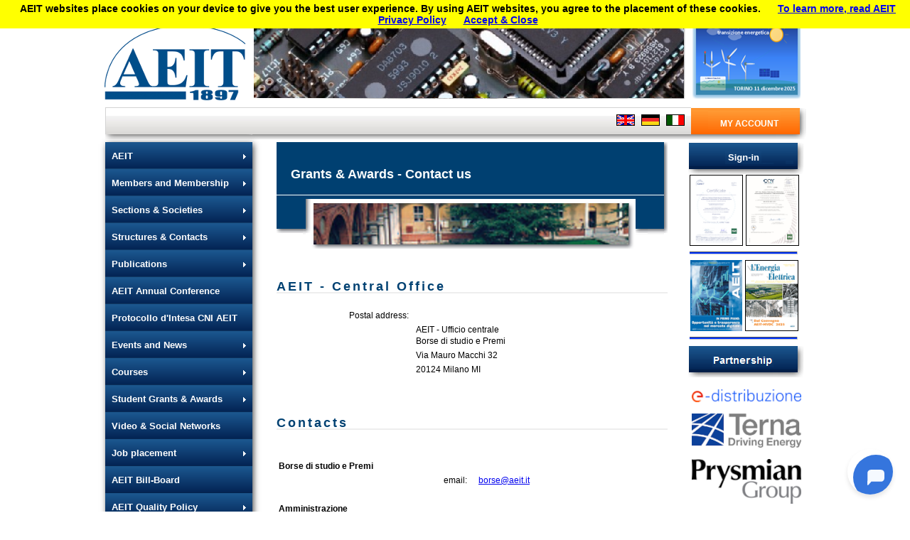

--- FILE ---
content_type: text/html; charset=cp1252
request_url: https://www.aeit.it/aeit/r02/struttura/pagedin.php?st_cod=uc&cod=borse04&lan=en
body_size: 22087
content:
<!DOCTYPE HTML PUBLIC "-//W3C//DTD HTML 4.01 Transitional//EN" "http://www.w3.org/TR/html4/loose.dtd">


    
<html>

    <head>

        <meta http-equiv="Content-Language" content="it">
        <meta http-equiv="Content-Type"     content="text/html; charset=windows-1252">
        <meta http-equiv="Pragma" content="no-cache" />
        <meta http-equiv="Expires" content="-1" />
        
        <meta name="description" content="Sito ufficiale della AEIT">

        <meta name = "format-detection" content = "telephone=no">
        <meta name="author"                 content="Stefano Pirani">
        <meta name="copyright"              content="Copyright © Stefano Pirani
                                                     Bologna - All rights reserved.">

        <!-- SCRIPT DI COSTRUZIONE PAGINA: borse04 -->

        <link title=size_1 href="css/style.css" type=text/css rel=stylesheet>
        <link rel="icon" href="../struttura/image/frame/favicon.ico" />
        <link rel="stylesheet" href="menufiles/mbcsmbd0aw.css" type="text/css" />
        <link rel="stylesheet" href="css/style.css" type="text/css" title="Style" media="all" />

        <!--<link rel="preconnect" href="https://fonts.gstatic.com" />
        <link rel="stylesheet" href="https://fonts.googleapis.com/css2?family=Lato:ital@1display=swap" />-->

        <!-- <script src="https://leiadmin.com/leitag.js?lei=894500BCBWOT3Q0Q6N75"></script>  -->

        <title> AEIT - Grants & Awards - Contact us </title>
        <base target="_self">

        
    </head>

    <body  leftmargin="0" topmargin="0" marginheight="0" marginwidth="0" bgcolor="#FFFFFF">

        
<center>

<script src="cookiechoices.js"></script>
<script>document.addEventListener("DOMContentLoaded", function(event){cookieChoices.showCookieConsentBar("AEIT websites place cookies on your device to give you the best user experience. By using AEIT websites, you agree to the placement of these cookies.", "Accept & Close", "To learn more, read AEIT Privacy Policy", "https://www.aeit.it/aeit/documenti/struttura/Privacy_AEIT.pdf");});</script>
<table align="center" border="0" cellpadding="0" cellspacing="0">
<tr>
<td width="30px"><img src="../struttura/image/frame/top_sx.png"></td>
<td width="990px"><img src="../struttura/image/frame/top_cn.png" width="990"></td>
<td width="30px"><img src="../struttura/image/frame/top_dx.png"></td>
</tr>
<tr>
<td width="30" background="../struttura/image/frame/brd_sx.png"></td>
<td width="990">
<table width="100%" height="123px" background="../struttura/image/head/headerbg.png" border="0" cellspacing="0">
<tr nowrap="nowrap">
<td width="215px" aling="center" valign="middle"><a href="../struttura/pagedin.php?cod=home">
<img src="../struttura/image/head/aeit_logo.png" border="0"></a></td>
<td valign="top" align="left">
<img src="../struttura/image/head/testata02.png" style="border: 0" alt=""></td>
<td width="163px" align="left" valign="top"><a href="https://www.aeit.it/aeit/eventi/aeit_20251211to_946.pdf" target="_blank"><img src="../../strutture/uc/spot/spot.png" width="152" height="114" style="border: 0" alt=""></a></td>
</tr>
</table>
<table width="100%" height="46" cellspacing="0" cellpadding="0">
<tr height="46">
<td width="210px" height="46px" background="../struttura/image/redbar/bar_area.png" align="center" valign="middle">&nbsp;</td>
<td background="../struttura/image/redbar/bar_bg.png" align="right" valign="top"><a href="../struttura/pagedin.php?st_cod=uc&cod=borse04&lan=en"><img src="../struttura/image/redbar/flag_gb.png"></a>&nbsp;&nbsp;&nbsp;<a href="../struttura/pagedin.php?st_cod=uc&cod=borse04&lan=de"><img src="../struttura/image/redbar/flag_de.png"></a>&nbsp;&nbsp;&nbsp;<a href="../struttura/pagedin.php?st_cod=uc&cod=borse04&lan=it"><img src="../struttura/image/redbar/flag_it.png"></a>&nbsp;&nbsp;&nbsp;</td>
<td width="163px" height="46px" background="../struttura/image/redbar/knapp_account.png" align="center" valign="middle"><a href="../struttura/pagedin.php?st_cod=uc&cod=acco03&gr=S&col=0" style="text-decoration: none"><span style="color: #FFFFFF"><b>MY ACCOUNT</b></span></a></td>
</tr>
</table>
<table width="100%" bgcolor="#FFFFFF">
<tr>
<td width="207px" valign="top"><div id="mbd0awebul_wrapper" style="width: 207px;"><ul id="mbd0awebul_table" class="mbd0awebul_menulist css_menu"><li><div class="buttonbg gradient_button gradient37"><div class="arrow"><a>AEIT</a></div></div><ul><li><a href="pagedin.php?cod=chi_siamo" title="">Our Mission</a></li><li><a href="pagedin.php?cod=governance" title="">Governance</a></li><li><a href="pagedin.php?cod=profilo" title="">AEIT Profile</a></li><li><a class="with_arrow" title="">AEIT Structure</a><ul><li><a href="pagedin.php?cod=organizzazione" title="">AEIT Structure</a></li><li><a href="pagedin.php?cod=sezioni_00" title="">Sections</a></li><li><a href="pagedin.php?cod=society_00" title="">Societies</a></li></ul></li><li><a class="with_arrow" title="">AEIT By-laws</a><ul><li><a href="../../documenti/struttura/Statuto_AEIT.pdf" target="_blank" title="">AEIT By-laws</a></li><li><a href="pagedin.php?cod=statarc" title="">AEIT By-laws</a></li></ul></li><li><a class="with_arrow" title="">AEIT Rules</a><ul><li><a href="../../documenti/struttura/RegGen_AEIT.pdf" target="_blank" title="">AEIT Rules</a></li><li><a href="pagedin.php?cod=regarc" title="">AEIT RegGen</a></li></ul></li><li><a href="../../strutture/uc/documenti/doc_uc_65.pdf" target="_blank" title="">Codice etico</a></li><li><a href="pagedin.php?cod=albo" title="">AEIT Bill Board</a></li><li><a href="../../strutture/uc/documenti/doc_uc_40.pdf" target="_blank">AEIT Quality Policy</a></li><li><a href="../../strutture/uc/documenti/doc_uc_42.pdf" target="_blank" title="">ISO 9001:2015 IQNet Certificate</a></li><li><a href="../../strutture/uc/documenti/doc_uc_41.pdf" target="_blank" title="">UNI EN ISO 9001:2015 IQNet Certificate</a></li></ul></li><li><div class="buttonbg gradient_button gradient37"><div class="arrow"><a>Members and Membership</a></div></div><ul><li><a href="pagedin.php?cod=soci" title="">AEIT Members</a></li><li><a href="pagedin.php?cod=iscrizione" title="">New Membership</a></li><li><a href="pagedin.php?cod=rinnovo" title="">Membership Renewal</a></li><li><a class="with_arrow" title="">Benefits</a><ul><li><a href="pagedin.php?cod=ben_ind" title="">Member Benefits</a></li><li><a href="pagedin.php?cod=ben_gio" title="">Young Member Benefits</a></li><li><a href="pagedin.php?cod=ben_for" title="">AEIT for Education</a></li><li><a href="pagedin.php?cod=ben_imp" title="">AEIT for Enterprises & Research Institutes</a></li></ul></li><li><a href="pagedin.php?cod=prodotti" title="">AEIT Services</a></li><li><a href="pagedin.php?cod=benefit" title="">Other Benefits</a></li></ul></li><li><div class="buttonbg gradient_button gradient37"><div class="arrow"><a>Sections & Societies</a></div></div><ul><li><a class="with_arrow" title="">Sections</a><ul><li><a href="pagedin.php?cod=sezioni_00" title="">Mission of the Sections</a></li><li><a href="pagedin.php?cod=homemin&st_cod=ad" title="">Sez. Adriatica</a></li><li><a href="pagedin.php?cod=homemin&st_cod=bn" title="">Sez. di Benevento</a></li><li><a href="pagedin.php?cod=homemin&st_cod=bo" title="">Sez. di Bologna</a></li><li><a href="pagedin.php?cod=homemin&st_cod=cl" title="">Sez. Calabra</a></li><li><a href="pagedin.php?cod=homemin&st_cod=cas" title="">Sez. di Cassino</a></li><li><a href="pagedin.php?cod=homemin&st_cod=ct" title="">Sez. di Catania</a></li><li><a href="pagedin.php?cod=homemin&st_cod=ts" title="">Sez. Friuli Venezia Giulia</a></li><li><a href="pagedin.php?cod=homemin&st_cod=lg" title="">Sez. Ligure</a></li><li><a href="pagedin.php?cod=homemin&st_cod=lu" title="">Sez. Lucana</a></li><li><a href="pagedin.php?cod=homemin&st_cod=mi" title="">Sez. di Milano</a></li><li><a href="pagedin.php?cod=homemin&st_cod=na" title="">Sez. di Napoli</a></li><li><a href="pagedin.php?cod=homemin&st_cod=pa" title="">Sez. di Palermo</a></li><li><a href="pagedin.php?cod=homemin&st_cod=to" title="">Sez. Piemonte - Valle d'Aosta</a></li><li><a href="pagedin.php?cod=homemin&st_cod=pu" title="">Sez. Pugliese</a></li><li><a href="pagedin.php?cod=homemin&st_cod=rm" title="">Sez. di Roma</a></li><li><a href="pagedin.php?cod=homemin&st_cod=sa" title="">Sez. Sarda</a></li><li><a href="pagedin.php?cod=homemin&st_cod=tun" title="">Sez. Toscana - Umbria</a></li><li><a href="pagedin.php?cod=homemin&st_cod=taa" title="">Sez. Trentino AA - Südtirol</a></li><li><a href="pagedin.php?cod=homemin&st_cod=ve" title="">Sez. Veneta</a></li></ul></li><li><a class="with_arrow" title="">Societies</a><ul><li><a href="pagedin.php?cod=society_00" title="">Mission of the Societies: </a></li><li><a href="pagedin.php?cod=homemin&st_cod=ae" title="">AEE - Electrical Energy</a></li><li><a href="pagedin.php?cod=homemin&st_cod=ai" title="">AICT - Information and Communication Technology</a></li><li><a href="pagedin.php?cod=homemin&st_cod=am" title="">AMES - Microelectronics, Electronics, Semiconductors</a></li><li><a href="pagedin.php?cod=homemin&st_cod=as" title="">ASTRI - Science and Technology for Research and Industry</a></li></ul></li></ul><li><div class="buttonbg gradient_button gradient37"><div class="arrow"><a>Structures & Contacts</a></div></div><ul><li><a href="pagedin.php?cod=biblioteca" title="">AEIT Central Library</a></li><li><a href="pagedin.php?cod=biblio_on_line" title="">AEIT On-Line Library</a></li><li><a href="pagedin.php?cod=uc" title="">Central Office</a></li><li><a href="pagedin.php?cod=conta01" title="">Contact us</a></li></ul></li><li><div class="buttonbg gradient_button gradient37"><div class="arrow"><a>Publications</a></div></div><ul><li><a class="with_arrow" title="">Magazines from AEIT</a><ul><li><a href="pagedin.php?cod=riviste_01" title="">General Info - Subscription</a></li><li><a href="pagedin.php?cod=riviste_02" title="">AEIT Magazine</a></li><li><a href="pagedin.php?cod=riviste_03" title="">L'Energia Elettrica Magazine</a></li><li><a href="pagedin.php?cod=riviste_04" title="">L'Energia Elettrica Supplement Journal</a></li><li><a href="pagedin.php?cod=advert" title="">For the Advertisers</a></li></ul></li><li><a href="pagedin.php?cod=tamtam" title="">TamTam</a></li><li><a href="pagedin.php?cod=biblio_on_line" title="">AEIT On-Line Library</a></li><li><a href="pagedin.php?cod=biblioteca" title="">AEIT Central Library</a></li></ul></li><li><div class="buttonbg gradient_button gradient37"><a href="http://convegni.aeit.it/AEIT2025" target="_blank" title="">AEIT Annual Conference</a></div></li><li><div class="buttonbg gradient_button gradient37"><a href="pagedin.php?cod=cni01" title="">Protocollo d'Intesa CNI AEIT</a></div></li><li><div class="buttonbg gradient_button gradient37"><div class="arrow"><a>Events and News</a></div></div><ul><li><a href="pagedin.php?cod=cale01" title="">Events</a></li><li><a href="pagedin.php?cod=noti01" title="">News</a></li><li><a href="pagedin.php?cod=albo01&short=1" title="">AEIT Bill-Board</a></li></ul></li><li><div class="buttonbg gradient_button gradient37"><div class="arrow"><a>Courses</a></div></div><ul><li><a href="../../strutture/uc/documenti/doc_uc_66.pdf" target="_blank" title="">AEIT Courses</a></li><li><a href="pagedin.php?cod=calco01&tpl=corsi&obj=C" title="">Courses Schedule</a></li><li><a href="pagedin.php?cod=calcofad01&tpl=corsi&obj=K" title="">On-Line Real Time Courses</a></li><li><a href="https://corsi.aeit.it" target="_self" title="">On-Line On-Demand Courses</a></li><li><a href="../../strutture/uc/documenti/doc_uc_42.pdf" target="_blank" title="">ISO 9001:2015 IQNet Certificate</a></li><li><a href="../../strutture/uc/documenti/doc_uc_41.pdf" target="_blank" title="">UNI EN ISO 9001:2015 IQNet Certificate</a></li></ul></li><li><div class="buttonbg gradient_button gradient37"><div class="arrow"><a>Student Grants & Awards</a></div></div><ul><li><a href="pagedin.php?cod=borse01" title="">General informations</a></li><li><a href="pagedin.php?cod=borse02" title="">Schedule</a></li><li><a href="pagedin.php?cod=borse03" title="">Archive</a></li><li><a href="pagedin.php?cod=borse04" title="">Contacts</a></li></ul></li><li><div class="buttonbg gradient_button gradient37"><a href="pagedin.php?cod=social&short=1" title="">Video & Social Networks</a></div></li><li><div class="buttonbg gradient_button gradient37"><div class="arrow"><a>Job placement</a></div></div><ul><li><a href="pagedin.php?cod=lavoro01" title="">Job opportunities</a></li><li><a href="pagedin.php?cod=lavoro03" title="">AEIT Members CV</a></li></ul></li><li><div class="buttonbg gradient_button gradient37"><a href="pagedin.php?cod=albo01&short=1" title="">AEIT Bill-Board</a></div></li><li><div class="buttonbg gradient_button gradient37"><div class="arrow"><a>AEIT Quality Policy</a></div></div><ul><li><a href="../../strutture/uc/documenti/doc_uc_40.pdf" target="_blank">AEIT Quality Policy</a></li><li><a href="../../strutture/uc/documenti/doc_uc_42.pdf" target="_blank" title="">ISO 9001:2015 IQNet Certificate</a></li><li><a href="../../strutture/uc/documenti/doc_uc_41.pdf" target="_blank" title="">UNI EN ISO 9001:2015 IQNet Certificate</a></li></ul></li><li><div class="buttonbg gradient_button gradient37"><div class="arrow"><a>Trasparency - Privacy</a></div></div><ul><li><a href="pagedin.php?cod=trasparenza" title="">Transparent Administration</a></li><li><a class="with_arrow" title="">Privacy - GDPR</a><ul><li><a href="pagedin.php?cod=privacy_01" title="">Privacy policy AEIT</a></li><li><a href="pagedin.php?cod=privacy_02" title="">GDPR: AEIT Memebrs and Guests</a></li><li><a href="pagedin.php?cod=privacy_03" title="">GDPR: Clienti e Fornitori</a></li></ul></li></ul></li></div></td>
<td valign="top">
<table width="100%" cellspacing="0" cellpadding="0">
<tr height="75px">
<td width="30px">&nbsp;</td>
<td background="../struttura/image/brochure/testatina.png" align="left"><h2><span style="color: #FFFFFF">&nbsp;&nbsp;&nbsp;&nbsp;<b>Grants & Awards - Contact us</b></span></h2></td>
<td width="25px">&nbsp;</td>
</tr>
<tr height="80px">
<td width="30px">&nbsp;</td>
<td background="../struttura/image/brochure/borse.png" align="left">&nbsp;</td>
<td width="25px">&nbsp;</td>
</tr>
</table>
<table width="100%" cellspacing="0" cellpadding="0">
<tr>
<td width="30px">&nbsp;</td>
<td>
<h4>AEIT - Central Office</h4><table width="100%" border="0" align="left"><tr><td align="right" width="35%">Postal address:&nbsp;&nbsp;</td><td width="65%">&nbsp;</td></tr><tr><td>&nbsp;</td><td>AEIT - Ufficio centrale<br>Borse di studio e Premi</td></tr><tr><td>&nbsp;</td><td>Via Mauro Macchi 32</td></tr><tr><td>&nbsp;</td><td>20124&nbsp;Milano&nbsp;MI</td></tr></table><br>&nbsp;<br><center><h4>Contacts</h4></center><table width="100%" border="0" align="left"><tr><td align="right" width="25%">&nbsp;</td><td width="25%">&nbsp;</td><td width="50%">&nbsp;</td></tr><tr><td colspan ="3" align="left"><b>Borse di studio e Premi</b></td></tr><tr><td>&nbsp;</td><td align="right">email:&nbsp;&nbsp;</td><td>&nbsp;&nbsp;<a href="mailto:borse@aeit.it">borse@aeit.it</a></td></tr><tr><td align="right">&nbsp;</td><td>&nbsp;</td></tr><tr><td colspan ="3" align="left"><b>Amministrazione</b></td></tr><tr><td>&nbsp;</td><td align="right">email:&nbsp;&nbsp;</td><td>&nbsp;&nbsp;<a href="mailto:amministrazione@aeit.it">amministrazione@aeit.it</a></td></tr><tr><td align="right">&nbsp;</td><td>&nbsp;</td></tr><tr><td colspan ="3" align="left"><b>Riviste: pubblicità</b></td></tr><tr><td>&nbsp;</td><td align="right">email:&nbsp;&nbsp;</td><td>&nbsp;&nbsp;<a href="mailto:inserzionisti@aeit.it">inserzionisti@aeit.it</a></td></tr><tr><td align="right">&nbsp;</td><td>&nbsp;</td></tr><tr><td colspan ="3" align="left"><b>Riviste: abbonamenti</b></td></tr><tr><td>&nbsp;</td><td align="right">email:&nbsp;&nbsp;</td><td>&nbsp;&nbsp;<a href="mailto:abbonamenti@aeit.it">abbonamenti@aeit.it</a></td></tr><tr><td align="right">&nbsp;</td><td>&nbsp;</td></tr></table><br>&nbsp;<br><center><a href="../struttura/pagedin.php?cod=borse01" target="_self"><img  border="0" src="../struttura/image/icone/ic_indietro.png" name="indietro" alt="icona indietro" title="exit" tabindex="10" ><br>indietro</a></center></td>
<td width="25px">&nbsp;</td>
</tr>
</table>
</td>
<td width="163px" align="center" valign="top">
<table width="100%" cellspacing="0" cellpadding="0" bgcolor="#FFFFFF">
<tr><td align="center">
<a href="../struttura/pagedin.php?cod=regi01&gr=G">
<img src="../struttura/image/frame/signup_en.png">
</a>
</td>
</tr>
</table>

<table width="100%" cellspacing="0" cellpadding="0" bgcolor="#FFFFFF">
<tr align="center">
<td align="center"><a href="../../strutture/uc/documenti/doc_uc_42.pdf" target="_blank"><img src="../../image/quality/iqnet.png" width="73" height="98" style="border:1px solid black"></a></td>
<td><img src="../../image/quality/cert_dx.png" width="2" height="101" style="border: 0"></td>
<td align="left"><a href="../../strutture/uc/documenti/doc_uc_41.pdf" target="_blank"><img src="../../image/quality/certiquality.png" width="73" height="98" style="border:1px solid black"></a></td>
</tr>
<tr>
<td colspan="3" align="left"><img src="../../image/quality/bottom.png"></td>
</tr>
</table>

<table width="100%" cellspacing="0" cellpadding="0" bgcolor="#FFFFFF">
<tr align="center">
<td align="center"><a href="../struttura/pagedin.php?cod=riviste_02"><img src="../../image/riviste/riv_aeit.png" width="73" height="100" style="border: 0"></a></td>
<td><img src="../../image/riviste/riv_dx.png" width="2" height="101" style="border: 0"></td>
<td align="left"><a href="../struttura/pagedin.php?cod=riviste_03"><img src="../../image/riviste/riv_ee.png" width="73" height="98" style="border:1px solid black"></a></td>
</tr>
<tr>
<td colspan="3" align="left"><img src="../../image/riviste/bottom.png"></td>
</tr>
</table>

<table width="100%" cellspacing="0" cellpadding="0" bgcolor="#FFFFFF">
<tr><td align="center"><a href="../struttura/pagedin.php?cod=partnership" target="_self"><img src="../../image/banner/partnership.png"></a><br><br>
<a href="https://www.e-distribuzione.it/" target="_blank"><img src="../../image/banner/ban_e-distribuzione.png"></a><br><br>
<a href="http://www.terna.it/" target="_blank"><img src="../../image/banner/ban_terna.png"></a><br><br>
<a href="http://www.prysmiangroup.it/" target="_blank"><img src="../../image/banner/ban_prysmian.png"></a><br><br>
<a href="http://www.edison.it/" target="_blank"><img src="../../image/banner/ban_edison.png"></a><br><br>
<a href="https://www.unareti.it" target="_blank"><img src="../../image/banner/ban_unareti.png"></a><br><br>
<a href="https://www.hitachienergy.com/it/it" target="_blank"><img src="../../image/banner/ban_hitachi.png"></a><br><br>
<a href="https://www.imq.it" target="_blank"><img src="../../image/banner/ban_IMQ.png"></a><br><br>
<a href="https://www.rfi.it/it.html" target="_blank"><img src="../../image/banner/ban_rfi.png"></a><br><br>
<a href="https://anie.it" target="_blank"><img src="../../image/banner/ban_anie.png"></a><br><br>
<a href="https://www.italoiberica.com" target="_blank"><img src="../../image/banner/ban_italoiberica.png"></a><br><br>
<a href="https://tratosgroup.com/" target="_blank"><img src="../../image/banner/ban_tratos.png"></a><br><br>
<a href="https://www.gruppoiren.it/" target="_blank"><img src="../../image/banner/ban_iren.png"></a><br><br>
<a href="https://www.paspa.it" target="_blank"><img src="../../image/banner/ban_pagano.png"></a><br><br>
<a href="http://www.gewiss.com" target="_blank"><img src="../../image/banner/ban_gewiss.png"></a><br><br>
</td></tr>
</table>

</td>
</tr>
</table>
</td>
<td width="30" background="../struttura/image/frame/brd_dx.png"></td>
</tr>
<tr height="50px">
<td width="30" background="../struttura/image/frame/brd_sx.png"></td>
<td align="center" valign="middle" background="../struttura/image/frame/greybar.png">
<span style="font-family: Verdana, Arial, Helvetica, sans-serif; font-size=12px; font-weight:bold; color: #004172">
AEIT - Via Mauro Macchi 32 - 20124 Milano - c.f. e p.iva 01950140150 - codice univoco A4707H7 - <a href="https://www.registrolei.it/leicert/?lei=894500BCBWOT3Q0Q6N75&t=d3&h=bXRLWWVUK3p5MVhzMnlXajZmRjRsQT09" target="_blank">codice LEI 894500BCBWOT3Q0Q6N75</a> - Ente Morale dal 1910</span></td>
<td background="../struttura/image/frame/brd_dx.png"></td>
</tr>
<tr>
<td width="30px"><img src="../struttura/image/frame/bot_sx.png"></td>
<td width="990px"><img src="../struttura/image/frame/bot_cn.png" width="990"></td>
<td width="30px"><img src="../struttura/image/frame/bot_dx.png"></td>
</tr>
</table>
<center>
<a href="https://mastodon.uno/@AEIT" rel="me" target="_blank"><img src="../struttura/image/footer/mastodon.png"></a>&nbsp;&nbsp;&nbsp;<a href="https://www.facebook.com/aeit.it" target="_blank"><img src="../struttura/image/footer/facebook.png"></a>&nbsp;&nbsp;&nbsp;<a href="https://www.linkedin.com/company/11188379/" target="_blank"><img src="../struttura/image/footer/linkedin.png"></a>&nbsp;&nbsp;&nbsp;<a href="https://t.me/aeit_it" target="_blank"><img src="../struttura/image/footer/telegram.png"></a>&nbsp;&nbsp;&nbsp;<a href="https://www.youtube.com/channel/UC-7ar0SRehguvSfqnVVnIiA/featured" target="_blank"><img src="../struttura/image/footer/youtube.png"></a>&nbsp;&nbsp;&nbsp;</center>
<script src="https://cdn.botpress.cloud/webchat/v2.2/inject.js"> </script><script src="https://files.bpcontent.cloud/2025/02/03/20/20250203202330-XCTYRWD6.js"> </script>
<br><center><a href="https://unric.org/it/agenda2030/" target="_blank">
<img src="../struttura/image/head/sdg_bottom0.png" width="245px">
</a><br>&nbsp;</center>
</center>


        <!-- Menus will work without this javascript file. It is used only for extra
             effects, improved usability, compatibility with very old web browsers
             and support for touch screen devices. -->
        <script type="text/javascript" src="menufiles/mbjsmbd0aw.js"></script>

    </body>

 </html>

--- FILE ---
content_type: text/css
request_url: https://www.aeit.it/aeit/r02/struttura/css/style.css
body_size: 7720
content:
.meny1 {
        background-color: none;
        font-family:arial,helvetica,verdana,geneva;
        font-weight:bold;
        font-size:12px;
        color:#006699;
        line-height: 12px;
	text-decoration:none;
        }
.meny1:hover { 
        color: #999999;
	}
.meny2 {
        background-color: none;
        font-family:arial,helvetica,verdana,geneva;
        font-weight:bold;
        font-size:11px;
        color:#ffffff;
        line-height: 12px;
	text-decoration:none;
        }
.meny2:hover { 
        color: #999999;
	}	
.nav {
        background-color: none;
        font-family:verdana,arial,helvetica,geneva;
        font-weight:normal;
        font-size:10px;
        color:#333333;
        line-height: 13px;
	text-decoration:none;
        }
.nav:hover {
        color: #ffffff;
	}
.tag {
        background-color: none;
        font-family:verdana,arial,helvetica,geneva;
        font-weight:bold;
        font-size:12px;
        color:#006699;
        line-height: 13px;
		text-decoration:none;
        }
h2 {
        
        font-family:verdana,arial,helvetica,geneva;
        font-size:18px;
        color:#333333;
	    line-height: 30px;
	    margin-bottom: 0;
        font-weight: normal;
        text-decoration: none;
        
        }

h4 {
        font-family:verdana,arial,helvetica,geneva;
        font-size: 18px;
        color:#004172;
        text-align:left;
        margin-top: 40px;
        margin-bottom: 20px;
        border-bottom: 2px solid #EEEEEE;
        letter-spacing: 3px;
        text-indent: 0px;

        }

h5 {
        font-family:verdana,arial,helvetica,geneva;
        font-size: 14px;
        font-weight: bold;
        color:#004172;
        text-align:left;
        margin-top: 20px;
        margin-bottom: 5px;
        border-bottom: 1px dotted #E6E6E6;
        font-style: oblique;
        text-indent: 0px;

        }

h6 {
        font-family:verdana,arial,helvetica,geneva;
        font-size: 12px;
        color:#004172;
        }


p {

        font-family:verdana,arial,helvetica,geneva;
        font-size:12px;
        margin-top:0;
        color:#000000;
        line-height: 20px;
        }

li {

        font-family:verdana,arial,helvetica,geneva;
        font-size:12px;
        margin-top:0;
        color:#000000;
        line-height: 20px;
        }

table {
        font-family:verdana,arial,helvetica,geneva;
        font-size:12px;
        color:#000000;
        line-height: 16px;
        }
.presidenza td {
        padding: 3px; border: 0px; text-indent: 15px;
        }

.tablehead {
        background-color: inherit;
        font-family:verdana,arial,helvetica,geneva;
        font-weight:bold;
        font-size:11px;
        color:#ffffff;
        }

.liten {
        background-color: inherit;
        font-family:verdana,arial,helvetica,geneva;
        font-size:10px;
        color:#666666;
        line-height: 11px;
        }

A.titolo {
        background-color: inherit;
        font-family:verdana,arial,helvetica,geneva;
        font-weight:bold;
        font-size:11px;
        color:#ffffff;
        line-height: 16px;
        text-decoration: none;
        }

A.titolo:visited {
        background-color: inherit;
        font-family:verdana,arial,helvetica,geneva;
        font-weight:bold;
        font-size:11px;
        color:#ffffff;
        line-height: 16px;
        text-decoration: none;
        }

A.titolo:hover {
        background-color: inherit;
        font-family:verdana,arial,helvetica,geneva;
        font-weight:bold;
        font-size:11px;
        color:#ffffff;
        line-height: 16px;
        text-decoration: none;
        }

.intestazione {
        background-color: #006699;

}

.corpo {
        background-color: #CFE2FF;

}
.titolo_notizia {
	font-weight: bold;
	color: #CC6600;
}

.bullet {
	font-weight: bold;
	color: #CC6600;
	font-size: 9px;
}

.button {
	color:#000000;
	font-family:'trebuchet ms',helvetica,sans-serif;
	font-size:12px;
	font-weight:bold;
	background-color:#d8dade; //fed
	border:1px solid;
	border-color:#ffffff;

   filter:progid:DXImageTransform.Microsoft.Gradient
      (GradientType=0,StartColorStr='#ffffffff',EndColorStr='#ffeeddaa');	height: 22px;
}

.ora {
        background-color: inherit;
        font-family:verdana,arial,helvetica,geneva;
        font-weight:bold;
        font-size:10px;
        color:#ffffff;
        line-height: 11px;
        text-decoration: none;
        }

.imgsx { float: left; padding: 15px 15px 15px 0; }
.imgdx { float: right; padding: 15px 0 15px 15px; }


	#rivista, #evento, #corpo { margin-left: 40px; margin-right: 35px; line-height: 20px; margin-bottom: 50px; }

	#evento  {  }
		#evento h1 {font-size: 16px;  color: #004172; line-height: 14px;  padding-top:15px; padding-bottom:10px;}
		#evento h2 {font-size: 13px;  color: #004172; line-height: 14px;  padding-top:10px; padding-bottom:5px; font-weight: bold; }
		#evento table.programma { width: 100%; text-align: left; }
		#evento table.programma tr { }
		#evento table.programma td { padding: 5px 12px 5px; border-top: 1px solid #E5E5E5; }

	#td.sotto { color: #ffffff; font-size: 10px; font-family: verdana, arial, helvetica, geneva; font-weight: bold; line-height: 11px; text-decoration: none; background-color: inherit }

	#corpo { font-size: 12px; }
		#corpo ul { position: relative; margin-top: 0px; padding-left: 15px; font-size: 12px;  }
		#corpo .evidenzia { font-weight:bold; color: #004172; }
		#corpo h5, h5.primo { font-weight: bold; color: #004172; font-size: 14px; margin-bottom: 5px; margin-top: 40px; border-bottom: 1px dotted #E6E6E6;  font-style: oblique;}
		#corpo h5.primo { margin-top: 0px; }
		#corpo h4 { text-align:left;  font-size: 18px; color:#004172; margin-top: 40px; border-bottom: 2px solid #EEEEEE; margin-bottom: 20px; letter-spacing: 3px; text-indent: 15px; }
		#corpo img  { border: 0px;}
		#corpo img.corpo  { border: 0px; margin-left: 25px; margin-top: 35px; }
		#corpo a { text-decoration:none; color: #000000;}
		#corpo table.presidenza { margin-left: 15px; }
		#corpo table.presidenza td { padding: 3px; border: 0px;}
		#corpo table.quote, table.quote2 { text-align:center; border-collapse: collapse;}
		#corpo table.quote { width: 100%;  margin-top: 30px; }
		#corpo table.quote2 { width: 350px; margin-left: 100px; }
		#corpo table.quote td.prima, table.quote2 td.prima{ background: #F6F6F6; font-size: 13px; }
		#corpo table.quote td.voce, table.quote2 td.voce { text-align: left; }
		#corpo table.quote td.ultima { font-size: 9px; line-height: 10px; padding-top: 10px; }
		#corpo .nota { font-size: 9px; }


	#brochure { padding-top: 50px; padding-left: 200px; }
		#brochure  img{  border: 3px solid #eeeeee; }
		#brochure a { text-decoration:none; }


	#box_evento {background-image: url("../struttura/image/icone/bg_box_evento.png"); background-repeat: repeat-x; border-bottom: 1px solid #EEEEEE; position:relative; margin-top: 40px; padding-bottom: 15px; }
		#box_evento p.tipologia, #box_evento p.titolo { padding-left: 100px; }
		#box_evento p.tipologia { padding-top: 28px; }
		#box_evento p.titolo {  font-size: 13px; font-weight: bold; margin-top: -5px; }
		#box_evento p.descrizione { font-style: italic; }
		#box_evento p.allegato { }

	#data { width: 77px; height: 77px; background: url("../../struttura/image/icone/calendario.gif") no-repeat; text-align: center; position: absolute; margin-left:10px; margin-top:10px; margin-bottom: 15px; }
		#data p.mese { font-size: 12px; color: #FFFFFF; font-weight: bold; margin-top: 10px;}
		#data p.giorno { font-size: 24px; color: #000000; font-weight: bold; margin-top: -6px;}
		#data p.anno { font-size: 8px; color: #666666; font-weight: bold; margin-top: -24px;}


--- FILE ---
content_type: text/css
request_url: https://www.aeit.it/aeit/r02/struttura/menufiles/mbcsmbd0aw.css
body_size: 7597
content:
/* Created with Easy Button & Menu Maker */

#mbd0awebul_wrapper {
  padding: 0;
  border-style: solid;
  border-color: #000000;
  border-width: 0;
  border-radius: 0;
  background-color: transparent;
  box-shadow: 2px 2px 9px -1px #333333;
  border-collapse: separate;
  background-image: url('wrapper_bg.png');
  background-repeat: repeat-x;
  background-image: -moz-linear-gradient(top, #174773 0%, #021E48 100%);
  background-image: -webkit-linear-gradient(top, #174773 0%, #021E48 100%);
  background-image: linear-gradient(top, #174773 0%, #021E48 100%);
  background-size: 100% 100%;
  font-size: 0;
  line-height: 0;
}

#mbd0awebul_wrapper.quirks {
  margin-bottom: 1px;
  margin-right: 1px;
}

#mbd0awebul_wrapper.quirks #mbd0awebul_table ul li {
  width: 100%;
}

#mbd0awebul_table {
  margin: 0px;
  margin-bottom: -1px;
  margin-right: -1px;
  padding: 0;
  line-height: 0px;
  font-size: 0px;
  display: inline-block;
  width: auto;
}

#mbd0awebul_table li a {
  line-height: 16px;
  font-size: 13px;
  font-family: Arial,sans-serif;
  text-decoration: none;
  color: #FFFFFF;
  font-style: normal;
  font-weight: bold;
  padding: 9px 24px 9px 9px;
  display: block;
  cursor: pointer;
  white-space: nowrap;
  -webkit-tap-highlight-color: rgba(0,0,0,0);
}

#mbd0awebul_table li div.buttonbg {
  height: 34px;
  width: 207px;
  line-height: 0;
  background-color: transparent;
  border-style: solid;
  border-color: #1B558C;
  border-width: 3px 0 0 0;
  border-radius: 0;
  padding: 0;
  box-shadow: none;
  text-align: left;
}

#mbd0awebul_table li:hover div.buttonbg a, #mbd0awebul_table li.expanded a.topitem, #mbd0awebul_table li.active a.topitem,
#mbd0awebul_table li.itemhot a.topitem, #mbd0awebul_table li a:hover {
  color: #FFFFFF;
  font-style: normal;
  font-weight: bold;
  text-decoration: none;
}


#mbd0awebul_table li.expanded div.buttonbg, #mbd0awebul_table li.active div.buttonbg, #mbd0awebul_table li.itemhot div.buttonbg, #mbd0awebul_table li:hover div.buttonbg {
  background-color: #041221;
  box-shadow: none;
}

#mbd0awebul_table li.expanded div.buttonbg, #mbd0awebul_table li.active div.buttonbg, #mbd0awebul_table li.itemhot div.buttonbg, #mbd0awebul_table li:hover div.buttonbg {
  border-color: #1B558C;
}

#mbd0awebul_table ul li a {
  color: #D4E6FC;
  font-family: "@Arial Unicode MS",sans-serif;
  font-size: 13px;
  line-height: 18px;
  font-style: normal;
  font-weight: normal;
  text-decoration: none;
  display: block;
  vertical-align: middle;
  white-space: nowrap;
  -webkit-tap-highlight-color: rgba(0,0,0,0);
}

#mbd0awebul_table ul li:hover > a {
  color: #FFFFFF;
  font-family: "@Arial Unicode MS",sans-serif;
  font-size: 13px;
  font-style: normal;
  font-weight: normal;
  text-decoration: none;
}

#mbd0awebul_table ul li.subexpanded a.subexpanded, #mbd0awebul_table ul li.subitemhot a.subitemhot, #mbd0awebul_table ul li a:hover {
  color: #FFFFFF;
  font-family: "@Arial Unicode MS",sans-serif;
  font-size: 13px;
  font-style: normal;
  font-weight: normal;
  text-decoration: none;
}

#mbd0awebul_table ul li:hover, #mbd0awebul_table ul li.subexpanded, #mbd0awebul_table ul li.subitemhot {
  border-color: #426BA9;
  background-color: #426BA9;
  box-shadow: none;
}

#mbd0awebul_table ul {
  margin: 0;
  border-style: solid;
  border-color: #1C366C;
  border-width: 0;
  padding: 0;
  background: #1C366C;
  font-size: 0;
  border-radius: 0;
}

#mbd0awebul_table ul li a {
  padding: 10px 18px 10px 16px;
  text-align: left;
}

#mbd0awebul_table ul li.separator {
  padding: 10px;
  cursor: default;
  background: none;
  box-shadow: none;
  border-width: 0;
}

#mbd0awebul_table ul li.separator div {
  border-top: 1px solid #98B7E4;
  font-size: 0px;
}

#mbd0awebul_table ul li {
  border-style: solid;
  border-color: #1C366C;
  border-width: 0;
  height: auto;
  width: auto;
  text-align: left;
  line-height: 0;
  font-size: 0;
  cursor: pointer;
  float: none;
  margin: 0 0 0px 0;
  border-radius: 0;
  padding: 0;
  box-shadow: none;
  background-color: #1C366C;
  display: block;
}


#mbd0awebul_table a img {
  border: none;
}

#mbd0awebul_table li {
  list-style: none;
  
  margin: 0px 1px 1px 0px;
  padding: 0;
  float: left;
  display: inline-block;
}

#mbd0awebul_table.css_menu li {
  position: relative;
}

#mbd0awebul_table.css_menu ul li:hover > ul {
  opacity: 1;
}

#mbd0awebul_table.css_menu li:hover > ul {
  top: 0;
  left: 100%;
  right: auto;
  opacity: 0.94;
}

#mbd0awebul_table.css_menu ul li:hover > ul {
  top: -0px;
  left: 100%;
  right: auto;
}

#mbd0awebul_table ul {
  position: absolute;
  top:-99999px;
  z-index: 4000;
}

#mbd0awebul_table ul ul {
  position: absolute;
  z-index: 5000;
}

#mbd0awebul_table .submenu_arrow {
  margin-left: 8px;
}


@media screen and (max-width: 500px) {
  #mbd0awebul_wrapper:not(.scripted) {
    text-align: center;
    background-image: url('wrapper_simple_bg.png');
    background-repeat: repeat-x;
    background-image: -moz-linear-gradient(top, #174773 0%, #021E48 100%);
    background-image: -webkit-linear-gradient(top, #174773 0%, #021E48 100%);
    background-image: linear-gradient(top, #174773 0%, #021E48 100%);
    background-size: 100% 100%;
  }

  #mbd0awebul_wrapper:not(.scripted) #mbd0awebul_table li {
    float: none;
    vertical-align: top;
  }
}

#mbd0awebul_wrapper.centeritems {
  text-align: center;
  background-image: url('wrapper_simple_bg.png');
  background-repeat: repeat-x;
  background-image: -moz-linear-gradient(top, #174773 0%, #021E48 100%);
  background-image: -webkit-linear-gradient(top, #174773 0%, #021E48 100%);
  background-image: linear-gradient(top, #174773 0%, #021E48 100%);
  background-size: 100% 100%;
}

#mbd0awebul_wrapper.centeritems #mbd0awebul_table li {
  float: none;
  vertical-align: top;
}
#mbd0awebul_table a.with_img_4 span.img_4x5, .mbd0awebul_menulist span.img_4x5 { 
  width: 4px; 
  height: 5px; 
  display: inline-block; 
  vertical-align: middle; 
}

#mbd0awebul_table li:hover > a span.img_4x5, #mbd0awebul_table li.subexpanded > a span.img_4x5 { 
  background-position: 0 -5px; 
} 

#mbd0awebul_table div.arrow { 
  background-image: url(ebab_mbd0aw_d.png); 
  background-repeat: no-repeat; 
  background-position: right center; 
  height: 100%; 
} 

#mbd0awebul_table ul li a.with_arrow { 
  background-image: url(ebab_mbd0aw_c.png); 
  background-repeat: no-repeat; 
  background-position: right center; 
  padding-right: 22px; 
} 

#mbd0awebul_table ul li a.with_arrow:hover, #mbd0awebul_table ul li:hover > a.with_arrow, #mbd0awebul_table ul li.subexpanded > a.with_arrow { 
  background-image: url(ebab_mbd0aw_c2.png); 
} 

#mbd0awebul_table div.gradient37 { 
  background-image: url('button_bg.png'); 
  background-repeat: repeat-x; 
  background-color: #032454; 
} 

#mbd0awebul_table li:hover div.gradient37, #mbd0awebul_table li.expanded div.gradient37, #mbd0awebul_table li.active div.gradient37, #mbd0awebul_table li.itemhot div.gradient37 { 
  background-image: none; 
  background-color: #041221; 
} 

#mbd0awebul_table div.gradient_button { 
  background-image: -moz-linear-gradient(top, #1A548C 0%, #032454 100%); 
  background-image: -webkit-linear-gradient(top, #1A548C 0%, #032454 100%); 
  background-image: linear-gradient(top, #1A548C 0%, #032454 100%); 
} 



--- FILE ---
content_type: application/javascript
request_url: https://files.bpcontent.cloud/2025/02/03/20/20250203202330-XCTYRWD6.js
body_size: 427
content:
window.botpress.init({
  "botId": "208c9acb-ba6f-40b3-acc9-7c5628cc0684",
  "configuration": {
    "botName": "AEIT_chatbot",
    "botDescription": "Buongiorno, sono l'assistente virtuale di AEIT, al vostro servizio per avere informazioni in merito all'associazione  (www.aeit.it), grazie",
    "website": {},
    "email": {},
    "phone": {},
    "termsOfService": {},
    "privacyPolicy": {},
    "color": "#3B82F6",
    "variant": "solid",
    "themeMode": "light",
    "fontFamily": "inter",
    "radius": 1
  },
  "clientId": "bf874877-063f-4c61-87b2-b33b5dbcb690"
});